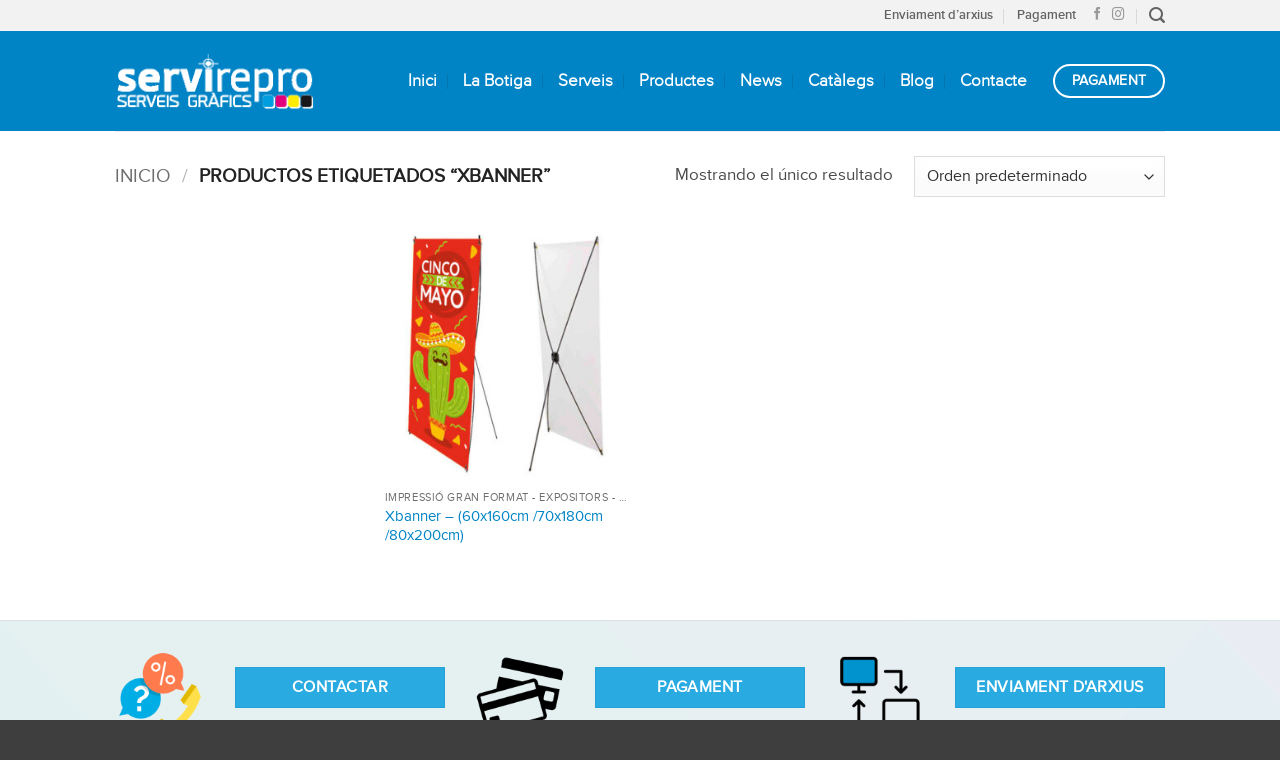

--- FILE ---
content_type: text/css
request_url: https://www.servirepro.com/wp-content/uploads/useanyfont/uaf.css?ver=1764321234
body_size: 1410
content:
				@font-face {
					font-family: 'proxima-bold';
					src: url('/wp-content/uploads/useanyfont/170711013849proximanova-bold-webfont.woff') format('woff');
					  font-display: auto;
				}

				.proxima-bold{font-family: 'proxima-bold' !important;}

						@font-face {
					font-family: 'proxima-light';
					src: url('/wp-content/uploads/useanyfont/170711013914proximanova-light-webfont.woff') format('woff');
					  font-display: auto;
				}

				.proxima-light{font-family: 'proxima-light' !important;}

						@font-face {
					font-family: 'proxima-reg';
					src: url('/wp-content/uploads/useanyfont/170711013931proximanova-regular-webfont.woff') format('woff');
					  font-display: auto;
				}

				.proxima-reg{font-family: 'proxima-reg' !important;}

						@font-face {
					font-family: 'proxima-semi';
					src: url('/wp-content/uploads/useanyfont/170711013952proximanova-semibold-webfont.woff') format('woff');
					  font-display: auto;
				}

				.proxima-semi{font-family: 'proxima-semi' !important;}

						h1, h2{
					font-family: 'proxima-bold' !important;
				}
						h3, h4{
					font-family: 'proxima-semi' !important;
				}
						body{
					font-family: 'proxima-reg' !important;
				}
						.nav > li > a{
					font-family: 'proxima-light' !important;
				}
						.nav.nav-small>li>a{
					font-family: 'proxima-semi' !important;
				}
		